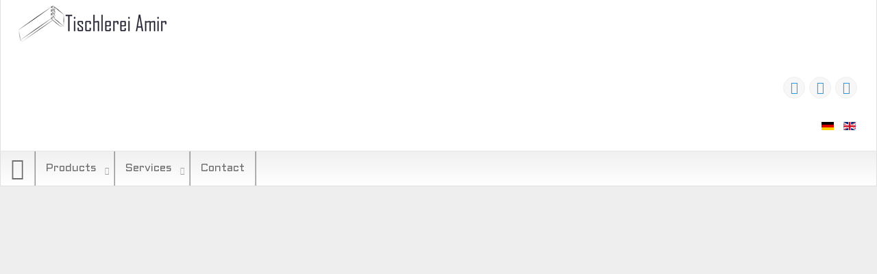

--- FILE ---
content_type: text/html; charset=utf-8
request_url: http://tischlerei-amir.eu/index.php/en/accessories
body_size: 21351
content:
<!doctype html>
<html xml:lang="en-gb" lang="en-gb" >
<head>
		<meta name="viewport" content="width=device-width, initial-scale=1.0">
		
      <base href="http://tischlerei-amir.eu/index.php/en/accessories" />
  <meta http-equiv="content-type" content="text/html; charset=utf-8" />
  <meta name="keywords" content="Joinery, Joinery cologne, Wood furniture, doors, windows, floors, home furniture, furniture" />
  <meta name="description" content="Joinery Amir:
Everything You need to be created from wood" />
  <meta name="generator" content="Joomla! - Open Source Content Management" />
  <title>Accessories</title>
  <link href="/templates/amir/favicon.ico" rel="shortcut icon" type="image/vnd.microsoft.icon" />
  <link rel="stylesheet" href="/plugins/system/rokbox/assets/styles/rokbox.css" type="text/css" />
  <link rel="stylesheet" href="/templates/amir/css-compiled/menu-73221c854d09e26bfa496e821e9955e6.css" type="text/css" />
  <link rel="stylesheet" href="/libraries/gantry/css/grid-responsive.css" type="text/css" />
  <link rel="stylesheet" href="/templates/amir/css-compiled/bootstrap.css" type="text/css" />
  <link rel="stylesheet" href="/templates/amir/css-compiled/master-14e243874c86802906b8ffe199d832fb.css" type="text/css" />
  <link rel="stylesheet" href="/templates/amir/css-compiled/mediaqueries.css" type="text/css" />
  <link rel="stylesheet" href="http://fonts.googleapis.com/css?family=Aldrich:regular&amp;subset=latin,latin-ext" type="text/css" />
  <link rel="stylesheet" href="/media/mod_languages/css/template.css" type="text/css" />
  <link rel="stylesheet" href="http://tischlerei-amir.eu/media/com_schuweb_gallery/css/colorbox.css" type="text/css" />
  <style type="text/css">
h1, h2 { font-family: 'Aldrich', 'Helvetica', arial, serif; }
  </style>
  <script src="/media/system/js/mootools-core.js" type="text/javascript"></script>
  <script src="/media/system/js/core.js" type="text/javascript"></script>
  <script src="/media/system/js/mootools-more.js" type="text/javascript"></script>
  <script src="/plugins/system/rokbox/assets/js/rokbox.js" type="text/javascript"></script>
  <script src="/libraries/gantry/js/gantry-totop.js" type="text/javascript"></script>
  <script src="/libraries/gantry/js/browser-engines.js" type="text/javascript"></script>
  <script src="/templates/amir/js/rokmediaqueries.js" type="text/javascript"></script>
  <script src="/templates/amir/js/load-transition.js" type="text/javascript"></script>
  <script src="/modules/mod_roknavmenu/themes/default/js/rokmediaqueries.js" type="text/javascript"></script>
  <script src="/modules/mod_roknavmenu/themes/default/js/sidemenu.js" type="text/javascript"></script>
  <script src="/media/jui/js/jquery.min.js" type="text/javascript"></script>
  <script src="/media/jui/js/jquery-noconflict.js" type="text/javascript"></script>
  <script src="/media/jui/js/jquery-migrate.min.js" type="text/javascript"></script>
  <script src="/media/jui/js/bootstrap.min.js" type="text/javascript"></script>
  <script src="http://tischlerei-amir.eu/media/com_schuweb_gallery/js/colorbox/jquery.colorbox-min.js" type="text/javascript"></script>
  <script src="http://tischlerei-amir.eu/media/com_schuweb_gallery/js/schuweb_colorbox.js" type="text/javascript"></script>
  <script type="text/javascript">
if (typeof RokBoxSettings == 'undefined') RokBoxSettings = {pc: '100'};jQuery(document).ready(function(){
	jQuery('.hasTooltip').tooltip({"html": true,"container": "body"});
});
  </script>
</head>
<body  class="logo-type-amir font-family-aldrich font-size-is-default menu-type-dropdownmenu layout-mode-responsive col12">
        <header id="rt-top-surround">
				<div id="rt-top" >
			<div class="rt-container">
				<div class="rt-grid-4 rt-alpha">
            <div class="rt-block logo-block">
            <a href="/" id="rt-logo"></a>
        </div>
        
</div>
<div class="rt-grid-4">
               <div class="rt-block hidden-phone">
           	<div class="module-surround">
	           		                	<div class="module-content">
	                		

<div class="customhidden-phone"  >
	<div class="social-icons" style="float: right;"><a href="https://www.facebook.com/TischlereiAmir" target="_blank" title="Visit us on Facebook"><span class=" icon-facebook"></span> </a><a href="https://twitter.com/TischlereiAmir" target="_blank" title="Follow us on Twitter"><span class=" icon-twitter"></span> </a><a href="https://plus.google.com/" target="_blank" title="Visit our Google+ profile"><span class=" icon-google-plus"></span> </a>
</div></div>
	                	</div>
                	</div>
           </div>
	
</div>
<div class="rt-grid-4 rt-omega">
               <div class="rt-block  pull-right hidden-phone">
           	<div class="module-surround">
	           		                	<div class="module-content">
	                		<div class="mod-languages pull-right hidden-phone">

	<ul class="lang-inline">
						<li class="" dir="ltr">
			<a href="/index.php/de/">
							<img src="/media/mod_languages/images/de.gif" alt="Deutsch" title="Deutsch" />						</a>
			</li>
								<li class="lang-active" dir="ltr">
			<a href="http://tischlerei-amir.eu/index.php/en/accessories">
							<img src="/media/mod_languages/images/en.gif" alt="English" title="English" />						</a>
			</li>
				</ul>

</div>
	                	</div>
                	</div>
           </div>
	
</div>
				<div class="clear"></div>
			</div>
		</div>
						<div id="rt-header">
			<div class="rt-container">
				<div class="rt-grid-12 rt-alpha rt-omega">
    	<div class="rt-block menu-block">
		<div class="gf-menu-device-container responsive-type-panel"></div>
<ul class="gf-menu l1 " >
                    <li class="item101 navhome" >

            <a class="item" href="/index.php/en/"  >

                                Home                            </a>


                    </li>
                            <li class="item102 parent" >

            <a class="item" href="/index.php/en/products"  >

                                Products                                <span class="border-fixer"></span>
                            </a>


            
                                    <div class="dropdown columns-1 " style="width:180px;">
                                                <div class="column col1"  style="width:180px;">
                            <ul class="l2">
                                                                                                                    <li class="item147" >

            <a class="item" href="/index.php/en/products/living-room"  >

                                Living room                            </a>


                    </li>
                                                                                                                                                                <li class="item148" >

            <a class="item" href="/index.php/en/products/dining-room"  >

                                Dining room                            </a>


                    </li>
                                                                                                                                                                <li class="item149" >

            <a class="item" href="/index.php/en/products/kitchen"  >

                                 Kitchen                            </a>


                    </li>
                                                                                                                                                                <li class="item150" >

            <a class="item" href="/index.php/en/products/bedroom"  >

                                Bedroom                            </a>


                    </li>
                                                                                                                                                                <li class="item151" >

            <a class="item" href="/index.php/en/products/children-furniture"  >

                                Children furniture                            </a>


                    </li>
                                                                                                                                                                <li class="item152" >

            <a class="item" href="/index.php/en/products/bathroom-furniture"  >

                                Bathroom furniture                            </a>


                    </li>
                                                                                                                                                                <li class="item153" >

            <a class="item" href="/index.php/en/products/floors"  >

                                Floors                            </a>


                    </li>
                                                                                                                                                                <li class="item154" >

            <a class="item" href="/index.php/en/products/stairs"  >

                                Stairs                            </a>


                    </li>
                                                                                                                                                                <li class="item155" >

            <a class="item" href="/index.php/en/products/doors-and-windows"  >

                                Doors &amp; Windows                            </a>


                    </li>
                                                                                                                                                                <li class="item156" >

            <a class="item" href="/index.php/en/products/office-furniture"  >

                                Office furniture                            </a>


                    </li>
                                                                                                                                                                <li class="item157" >

            <a class="item" href="/index.php/en/products/accessories"  >

                                Accessories                            </a>


                    </li>
                                                                                                                                                                <li class="item158" >

            <a class="item" href="/index.php/en/products/other-products"  >

                                Other products                            </a>


                    </li>
                                                                                                        </ul>
                        </div>
                                            </div>

                                    </li>
                            <li class="item103 parent" >

            <a class="item" href="/index.php/en/services"  >

                                Services                                <span class="border-fixer"></span>
                            </a>


            
                                    <div class="dropdown columns-1 " style="width:180px;">
                                                <div class="column col1"  style="width:180px;">
                            <ul class="l2">
                                                                                                                    <li class="item144" >

            <a class="item" href="/index.php/en/services/repair"  >

                                Repair                            </a>


                    </li>
                                                                                                        </ul>
                        </div>
                                            </div>

                                    </li>
                            <li class="item104" >

            <a class="item" href="/index.php/en/contact"  >

                                Contact                            </a>


                    </li>
            </ul>		<div class="clear"></div>
	</div>
	
</div>
				<div class="clear"></div>
			</div>
		</div>
			</header>
			<div id="rt-transition" class="rt-hidden">
		<div id="rt-mainbody-surround">
						<div id="rt-breadcrumbs">
				<div class="rt-container">
					<div class="rt-grid-12 rt-alpha rt-omega">
               <div class="rt-block  hidden-phone">
           	<div class="module-surround">
	           		                	<div class="module-content">
	                		
<ul class="breadcrumb hidden-phone">
	<li class="active"><span class="divider icon-location"></span></li><li><a href="/index.php/en/" class="pathway">Home</a><span class="divider"><img src="/media/system/images/arrow.png" alt="" /></span></li><li class="active"><span>Accessories</span></li></ul>
	                	</div>
                	</div>
           </div>
	
</div>
					<div class="clear"></div>
				</div>
			</div>
												<div class="rt-container">
		    		          
<div id="rt-main" class="sa3-mb9">
                <div class="rt-container">
                    <div class="rt-grid-9 rt-push-3">
                                                						<div class="rt-block">
	                        <div id="rt-mainbody">
								<div class="component-content">
	                            	<div>
        <div class="gallery-images">
    
    
    <ul class="thumbnails">
        <li class="gantry-width-25">
        <a href="http://tischlerei-amir.eu/images/gallery/zubehoer/zubehoer-1.jpg" class="thumbnail group_images">
            <img src="http://tischlerei-amir.eu/images/gallery/zubehoer/thumbs/zubehoer-1_300x200.jpg" title="Tischlerei Amir" alt="">
        </a>
    </li>
        <li class="gantry-width-25">
        <a href="http://tischlerei-amir.eu/images/gallery/zubehoer/zubehoer-10.jpg" class="thumbnail group_images">
            <img src="http://tischlerei-amir.eu/images/gallery/zubehoer/thumbs/zubehoer-10_300x200.jpg" title="Tischlerei Amir" alt="">
        </a>
    </li>
        <li class="gantry-width-25">
        <a href="http://tischlerei-amir.eu/images/gallery/zubehoer/zubehoer-11.jpg" class="thumbnail group_images">
            <img src="http://tischlerei-amir.eu/images/gallery/zubehoer/thumbs/zubehoer-11_300x200.jpg" title="Tischlerei Amir" alt="">
        </a>
    </li>
        <li class="gantry-width-25">
        <a href="http://tischlerei-amir.eu/images/gallery/zubehoer/zubehoer-12.jpg" class="thumbnail group_images">
            <img src="http://tischlerei-amir.eu/images/gallery/zubehoer/thumbs/zubehoer-12_300x200.jpg" title="Tischlerei Amir" alt="">
        </a>
    </li>
        <li class="gantry-width-25">
        <a href="http://tischlerei-amir.eu/images/gallery/zubehoer/zubehoer-13.jpg" class="thumbnail group_images">
            <img src="http://tischlerei-amir.eu/images/gallery/zubehoer/thumbs/zubehoer-13_300x200.jpg" title="Tischlerei Amir" alt="">
        </a>
    </li>
        <li class="gantry-width-25">
        <a href="http://tischlerei-amir.eu/images/gallery/zubehoer/zubehoer-14.jpg" class="thumbnail group_images">
            <img src="http://tischlerei-amir.eu/images/gallery/zubehoer/thumbs/zubehoer-14_300x200.jpg" title="Tischlerei Amir" alt="">
        </a>
    </li>
        <li class="gantry-width-25">
        <a href="http://tischlerei-amir.eu/images/gallery/zubehoer/zubehoer-3.jpg" class="thumbnail group_images">
            <img src="http://tischlerei-amir.eu/images/gallery/zubehoer/thumbs/zubehoer-3_300x200.jpg" title="Tischlerei Amir" alt="">
        </a>
    </li>
        <li class="gantry-width-25">
        <a href="http://tischlerei-amir.eu/images/gallery/zubehoer/zubehoer-4.jpg" class="thumbnail group_images">
            <img src="http://tischlerei-amir.eu/images/gallery/zubehoer/thumbs/zubehoer-4_300x200.jpg" title="Tischlerei Amir" alt="">
        </a>
    </li>
        <li class="gantry-width-25">
        <a href="http://tischlerei-amir.eu/images/gallery/zubehoer/zubehoer-5.jpg" class="thumbnail group_images">
            <img src="http://tischlerei-amir.eu/images/gallery/zubehoer/thumbs/zubehoer-5_300x200.jpg" title="Tischlerei Amir" alt="">
        </a>
    </li>
        <li class="gantry-width-25">
        <a href="http://tischlerei-amir.eu/images/gallery/zubehoer/zubehoer-6.jpg" class="thumbnail group_images">
            <img src="http://tischlerei-amir.eu/images/gallery/zubehoer/thumbs/zubehoer-6_300x200.jpg" title="Tischlerei Amir" alt="">
        </a>
    </li>
        <li class="gantry-width-25">
        <a href="http://tischlerei-amir.eu/images/gallery/zubehoer/zubehoer-7.jpg" class="thumbnail group_images">
            <img src="http://tischlerei-amir.eu/images/gallery/zubehoer/thumbs/zubehoer-7_300x200.jpg" title="Tischlerei Amir" alt="">
        </a>
    </li>
        <li class="gantry-width-25">
        <a href="http://tischlerei-amir.eu/images/gallery/zubehoer/zubehoer-8.jpg" class="thumbnail group_images">
            <img src="http://tischlerei-amir.eu/images/gallery/zubehoer/thumbs/zubehoer-8_300x200.jpg" title="Tischlerei Amir" alt="">
        </a>
    </li>
        <li class="gantry-width-25">
        <a href="http://tischlerei-amir.eu/images/gallery/zubehoer/zubehoer-9.jpg" class="thumbnail group_images">
            <img src="http://tischlerei-amir.eu/images/gallery/zubehoer/thumbs/zubehoer-9_300x200.jpg" title="Tischlerei Amir" alt="">
        </a>
    </li>
    </ul>    </div>

    </div>
								</div>
	                        </div>
						</div>
                                                                    </div>
                                <div class="rt-grid-3 rt-pull-9">
                <div id="rt-sidebar-a">
                               <div class="rt-block box1 hidden-phone">
           	<div class="module-surround">
	           				<div class="module-title">
	                		<h2 class="title">Products</h2>
			</div>
	                		                	<div class="module-content">
	                		<ul class="nav menu">
<li class="item-106"><a href="/index.php/en/living-room" >Living room</a></li><li class="item-107"><a href="/index.php/en/dining-room" >Dining room</a></li><li class="item-108"><a href="/index.php/en/kitchen" >Kitchen</a></li><li class="item-109"><a href="/index.php/en/bedroom" >Bedroom</a></li><li class="item-123"><a href="/index.php/en/children-furniture" >Children furniture</a></li><li class="item-121"><a href="/index.php/en/bathroom-furniture" >Bathroom furniture</a></li><li class="item-124"><a href="/index.php/en/floors" >Floors</a></li><li class="item-120"><a href="/index.php/en/stairs" >Stairs</a></li><li class="item-110"><a href="/index.php/en/doors-and-windows" >Doors &amp; Windows</a></li><li class="item-122"><a href="/index.php/en/office-furniture" >Office furniture</a></li><li class="item-111 current active"><a href="/index.php/en/accessories" >Accessories</a></li><li class="item-146"><a href="/index.php/en/other-products" >Other products</a></li></ul>
	                	</div>
                	</div>
           </div>
	
                </div>
            </div>

                    <div class="clear"></div>
                </div>
            </div>
		    	</div>
								</div>
	</div>
		<footer id="rt-footer-surround">
						<div id="rt-copyright">
			<div class="rt-container">
				<div class="rt-grid-3 rt-alpha">
               <div class="rt-block ">
           	<div class="module-surround">
	           		                	<div class="module-content">
	                		<ul class="nav menu_h">
<li class="item-117"><a href="/index.php/en/imprint" >Imprint</a></li><li class="item-118"><a href="/index.php/en/about-us" >About us</a></li><li class="item-166"><a href="/index.php/en/sitemap" >Sitemap</a></li></ul>
	                	</div>
                	</div>
           </div>
	
</div>
<div class="rt-grid-3">
    	<div class="clear"></div>
	<div class="rt-block">
		<a href="#" id="gantry-totop" rel="nofollow"><span class= "icon-chevron-up"></span></a>
	</div>
	
</div>
<div class="rt-grid-3">
    	    <div class="clear"></div>
	    	<div class="rt-block">
	    		<span class="copyright-text">
	    			Tischlerei Amir 2015	    		</span>
	    </div>
	    
</div>
<div class="rt-grid-3 rt-omega">
               <div class="rt-block  hidden-desktop hidden-tablet">
           	<div class="module-surround">
	           		                	<div class="module-content">
	                		<div class="mod-languages hidden-desktop hidden-tablet">

	<ul class="lang-inline">
						<li class="" dir="ltr">
			<a href="/index.php/de/">
							<img src="/media/mod_languages/images/de.gif" alt="Deutsch" title="Deutsch" />						</a>
			</li>
								<li class="lang-active" dir="ltr">
			<a href="http://tischlerei-amir.eu/index.php/en/accessories">
							<img src="/media/mod_languages/images/en.gif" alt="English" title="English" />						</a>
			</li>
				</ul>

</div>
	                	</div>
                	</div>
           </div>
	
</div>
				<div class="clear"></div>
			</div>
		</div>
			</footer>
			</body>
</html>


--- FILE ---
content_type: text/css
request_url: http://tischlerei-amir.eu/templates/amir/css-compiled/menu-73221c854d09e26bfa496e821e9955e6.css
body_size: 21005
content:
.clearfix{*zoom:1;}.clearfix:before,.clearfix:after{display:table;content:"";line-height:0;}.clearfix:after{clear:both;}.hide-text{font:0/0 a;color:transparent;text-shadow:none;background-color:transparent;border:0;}.input-block-level{display:block;width:100%;min-height:30px;-webkit-box-sizing:border-box;-moz-box-sizing:border-box;box-sizing:border-box;}.rok-left{float:left;}.rok-right{float:right;}.rok-dropdown-group,.rok-dropdown{position:relative;}.rok-dropdown-open .rok-dropdown{display:block;}.rok-popover-group,.rok-popover{position:relative;}.rok-popover-open .rok-popover{display:block;}.gf-menu{margin:0;list-style:none;}.gf-menu:after{display:table;content:'';clear:both;}.gf-menu ul{list-style:none;padding:0;margin:0;}.gf-menu .item{font-family:"Aldrich", "Helvetica", arial, serif;font-size:14px;line-height:27px;color:#6e6e6e;border-right:1px solid rgba(0,0,0,0.2);text-align:left;text-shadow:1px 1px 0 #ffffff;text-decoration:none;padding:10px 15px;display:block;outline:0;cursor:pointer;}.gf-menu .item.subtext{padding-top:1px;padding-bottom:4px;}.gf-menu .item.subtext > em{display:block;font-size:10px;line-height:15px;color:#888888;text-align:left;font-style:normal;}.gf-menu .item.icon [class^="icon-"],.gf-menu .item.icon [class*= " icon-"]{background-image:none !important;width:auto;}.gf-menu .item.icon [class^="icon-"]:before,.gf-menu .item.icon [class*= " icon-"]:before{text-indent:0;margin-right:5px;}.gf-menu .item .menu-image{max-width:inherit;vertical-align:text-top;margin-top:-2px;margin-left:-2px;}.gf-menu.l1 > li.active{background:#e8e8e8;border-right:1px solid #c4c4c4;border-left:1px solid #c4c4c4;-webkit-box-shadow:0 1px 2px rgba(0, 0, 0, 0.3) inset;-moz-box-shadow:0 1px 2px rgba(0, 0, 0, 0.3) inset;box-shadow:0 1px 2px rgba(0, 0, 0, 0.3) inset;}.gf-menu.l1 > li > .item{font-size:16px;line-height:30px;position:relative;}.gf-menu.l1 > li > .item.subtext{padding-top:1px;padding-bottom:4px;}.gf-menu.l1 > li > .item .menu-image{margin-top:-1px;}.gf-menu li{float:left;display:block;text-align:center;position:relative;padding:0;border-right:1px solid rgba(0,0,0,0.4);}.gf-menu li.parent > .item{position:relative;padding-right:25px;}.gf-menu li.parent > .item:after{color:#a1a1a1;position:absolute;right:6px;top:50%;margin-top:-12px;font-family:FontAwesome;content:"\f078";font-size:11px;}.gf-menu .navhome a:before{font-family:FontAwesome;content:"\f015";font-size:32px;vertical-align:middle;}.gf-menu .navhome a{font-size:0px !important;}.gf-menu .dropdown{margin:0 auto;padding:0;position:absolute;opacity:0;left:-999em;text-align:left;border:1px solid #cbcbcb;border-top:0;background:#f2f2f2;-webkit-transition:opacity 0.2s ease-out;-moz-transition:opacity 0.2s ease-out;-o-transition:opacity 0.2s ease-out;transition:opacity 0.2s ease-out;-webkit-box-shadow:inset 0px 1px 0px #cbcbcb, inset 0px 2px 0px #ffffff, 0px 1px 1px rgba(0,0,0,0.1);-moz-box-shadow:inset 0px 1px 0px #cbcbcb, inset 0px 2px 0px #ffffff, 0px 1px 1px rgba(0,0,0,0.1);box-shadow:inset 0px 1px 0px #cbcbcb, inset 0px 2px 0px #ffffff, 0px 1px 1px rgba(0,0,0,0.1);z-index:1000;}.gf-menu .dropdown .flyout{display:block;}.gf-menu .dropdown ul li{display:block;float:none;margin-right:0;padding:0;border:0;-webkit-box-shadow:0 1px 0 #ffffff;-moz-box-shadow:0 1px 0 #ffffff;box-shadow:0 1px 0 #ffffff;border-bottom:1px solid #e5e5e5;}.gf-menu .dropdown ul li:last-child{border-bottom:0;-webkit-box-shadow:none;-moz-box-shadow:none;box-shadow:none;}.gf-menu .dropdown ul li.active > .item{color:;}.gf-menu .dropdown ul li .item{border-right:0;}.gf-menu .dropdown ul li.parent > .item:after{margin-top:-10px;font-family:FontAwesome;content:"\f054";font-size:11px;}.gf-menu .dropdown .grouped.parent > .item .border-fixer{display:none;}.gf-menu .dropdown .grouped.parent > .item:after{font-family:FontAwesome;content:"\f078";font-size:11px;}.gf-menu .dropdown .grouped ol{background:#e8e8e8;border:1px solid #c4c4c4;border-radius:;-webkit-box-shadow:0 1px 2px rgba(0, 0, 0, 0.3) inset;-moz-box-shadow:0 1px 2px rgba(0, 0, 0, 0.3) inset;box-shadow:0 1px 2px rgba(0, 0, 0, 0.3) inset;margin:6px 0px;padding:3px 0;}.gf-menu .dropdown .grouped ol > li > .item{font-size:13px;padding-top:3px;padding-bottom:3px;}.gf-menu .dropdown .modules{text-align:left;color:#888888;}.gf-menu .dropdown .modules .module-content{padding:0 10px;}.gf-menu .dropdown .modules .module-content h1,.gf-menu .dropdown .modules .module-content h2,.gf-menu .dropdown .modules .module-content h3,.gf-menu .dropdown .modules .module-content h4,.gf-menu .dropdown .modules .module-content h5{color:#6e6e6e;}.gf-menu .dropdown .modules .module-content a{color:;}.gf-menu .dropdown .modules .module-content p{margin:0 0 10px 0;font-size:13px;line-height:24px;}.gf-menu .flyout{border-top:1px solid #cbcbcb;}.gf-menu .column{float:left;position:relative;}.gf-menu .position-left{float:left;margin-right:15px;}.gf-menu .position-right{float:right;margin-left:15px;}.gf-menu.gf-splitmenu li.parent:hover{border-radius:;}.gf-menu-toggle{padding:18px 10px;border:1px solid #cbcbcb;border-top:0;border-radius:;background-color:#f5f5f5;background-image:-moz-linear-gradient(top,#ffffff,#e6e6e6);background-image:-webkit-gradient(linear,0 0,0 100%,from(#ffffff),to(#e6e6e6));background-image:-webkit-linear-gradient(top,#ffffff,#e6e6e6);background-image:-o-linear-gradient(top,#ffffff,#e6e6e6);background-image:linear-gradient(to bottom,#ffffff,#e6e6e6);background-repeat:repeat-x;filter:progid:DXImageTransform.Microsoft.gradient(startColorstr='#ffffffff', endColorstr='#ffe5e5e5', GradientType=0);-webkit-box-shadow:inset 0px 1px 0px #cbcbcb, inset 0px 2px 0px #ffffff, 0px 1px 1px rgba(0,0,0,0.1);-moz-box-shadow:inset 0px 1px 0px #cbcbcb, inset 0px 2px 0px #ffffff, 0px 1px 1px rgba(0,0,0,0.1);box-shadow:inset 0px 1px 0px #cbcbcb, inset 0px 2px 0px #ffffff, 0px 1px 1px rgba(0,0,0,0.1);position:absolute;z-index:2;top:1px;left:12px;cursor:pointer;}.gf-menu-toggle.active{border:1px solid #c4c4c4;-webkit-box-shadow:0 1px 2px rgba(0, 0, 0, 0.3) inset;-moz-box-shadow:0 1px 2px rgba(0, 0, 0, 0.3) inset;box-shadow:0 1px 2px rgba(0, 0, 0, 0.3) inset;background-color:#f0f0f0;background-image:-moz-linear-gradient(top,#ffffff,#d9d9d9);background-image:-webkit-gradient(linear,0 0,0 100%,from(#ffffff),to(#d9d9d9));background-image:-webkit-linear-gradient(top,#ffffff,#d9d9d9);background-image:-o-linear-gradient(top,#ffffff,#d9d9d9);background-image:linear-gradient(to bottom,#ffffff,#d9d9d9);background-repeat:repeat-x;filter:progid:DXImageTransform.Microsoft.gradient(startColorstr='#ffffffff', endColorstr='#ffd8d8d8', GradientType=0);}.gf-menu-toggle .icon-bar{background-color:#6e6e6e;border-radius:1px 1px 1px 1px;display:block;height:3px;width:22px;}.gf-menu-toggle .icon-bar + .icon-bar{margin-top:4px;}@media (min-width: 768px) and (max-width: 959px){.layout-mode-responsive .gf-menu.l1 > li > .item{font-size:15px;}.layout-mode-responsive .gf-menu.l1 > li > .item.subtext{padding-top:7px;padding-bottom:7px;}.layout-mode-responsive .gf-menu.l1 > li > .item.subtext em{display:none;}.layout-mode-responsive .gf-menu.l1 > li > .item.image img{display:none;}}@media only screen and (min-width: 768px){.clearfix{*zoom:1;}.clearfix:before,.clearfix:after{display:table;content:"";line-height:0;}.clearfix:after{clear:both;}.hide-text{font:0/0 a;color:transparent;text-shadow:none;background-color:transparent;border:0;}.input-block-level{display:block;width:100%;min-height:30px;-webkit-box-sizing:border-box;-moz-box-sizing:border-box;box-sizing:border-box;}.rok-left{float:left;}.rok-right{float:right;}.rok-dropdown-group,.rok-dropdown{position:relative;}.rok-dropdown-open .rok-dropdown{display:block;}.rok-popover-group,.rok-popover{position:relative;}.rok-popover-open .rok-popover{display:block;}.gf-menu.l1 > li:hover > .item .border-fixer{display:block;position:absolute;height:2px;width:100%;bottom:-2px;left:0px;background:#f2f2f2;z-index:1001;}.gf-menu li:hover,.gf-menu li.active:hover{background:#f2f2f2;-webkit-box-shadow:inset 0px 1px 0px #cbcbcb;-moz-box-shadow:inset 0px 1px 0px #cbcbcb;box-shadow:inset 0px 1px 0px #cbcbcb;}.gf-menu li:hover > .dropdown,.gf-menu li.active:hover > .dropdown{left:-1px;top:auto;opacity:1;}.gf-menu li:hover > .item{color: !important;text-shadow:1px 1px 0 #ffffff;}.gf-menu .dropdown ul li .item{line-height:20px;}.gf-menu .dropdown ul li:hover{background:none;}.gf-menu .dropdown ul li:hover > .item{background:#ffffff;}.gf-menu .dropdown ul li:hover > .item .border-fixer{display:block;position:absolute;height:100%;width:2px;right:-1px;-webkit-box-shadow:inset 0px 1px 0px #cbcbcb;-moz-box-shadow:inset 0px 1px 0px #cbcbcb;box-shadow:inset 0px 1px 0px #cbcbcb;top:0px;background:#f2f2f2;z-index:1001;}.gf-menu .dropdown .grouped.parent:hover > .item{border-radius:;}.gf-menu .dropdown .modules:hover,.gf-menu .dropdown .modules ul li:hover{padding-top:0 !important;}.gf-menu .dropdown li:hover > .flyout{left:100%;top:1px;margin-left:-6px;border-top:0;border-radius:0 5px 5px 5px;-webkit-box-shadow:inset 0px 1px 0px #cbcbcb, inset 0px 2px 0px #ffffff, 0px 1px 1px rgba(0,0,0,0.1);-moz-box-shadow:inset 0px 1px 0px #cbcbcb, inset 0px 2px 0px #ffffff, 0px 1px 1px rgba(0,0,0,0.1);box-shadow:inset 0px 1px 0px #cbcbcb, inset 0px 2px 0px #ffffff, 0px 1px 1px rgba(0,0,0,0.1);}body.rtl li:hover > .dropdown,body.rtl li.active:hover > .dropdown{left:inherit;right:-1px;}body.rtl .dropdown ul li:hover > .flyout{left:inherit;right:100%;border-radius:5px 0 5px 5px;margin-left:auto;margin-right:-6px;}body.rtl .dropdown ul li:hover > .item .border-fixer{right:inherit;left:-1px;}body.rtl .dropdown ul li.parent:hover > .item{border-radius:0   0;}}.layout-mode-960fixed .clearfix,.layout-mode-1200fixed .clearfix{*zoom:1;}.layout-mode-960fixed .clearfix:before,.layout-mode-960fixed .clearfix:after,.layout-mode-1200fixed .clearfix:before,.layout-mode-1200fixed .clearfix:after{display:table;content:"";line-height:0;}.layout-mode-960fixed .clearfix:after,.layout-mode-1200fixed .clearfix:after{clear:both;}.layout-mode-960fixed .hide-text,.layout-mode-1200fixed .hide-text{font:0/0 a;color:transparent;text-shadow:none;background-color:transparent;border:0;}.layout-mode-960fixed .input-block-level,.layout-mode-1200fixed .input-block-level{display:block;width:100%;min-height:30px;-webkit-box-sizing:border-box;-moz-box-sizing:border-box;box-sizing:border-box;}.layout-mode-960fixed .rok-left,.layout-mode-1200fixed .rok-left{float:left;}.layout-mode-960fixed .rok-right,.layout-mode-1200fixed .rok-right{float:right;}.layout-mode-960fixed .rok-dropdown-group,.layout-mode-960fixed .rok-dropdown,.layout-mode-1200fixed .rok-dropdown-group,.layout-mode-1200fixed .rok-dropdown{position:relative;}.layout-mode-960fixed .rok-dropdown-open .rok-dropdown,.layout-mode-1200fixed .rok-dropdown-open .rok-dropdown{display:block;}.layout-mode-960fixed .rok-popover-group,.layout-mode-960fixed .rok-popover,.layout-mode-1200fixed .rok-popover-group,.layout-mode-1200fixed .rok-popover{position:relative;}.layout-mode-960fixed .rok-popover-open .rok-popover,.layout-mode-1200fixed .rok-popover-open .rok-popover{display:block;}.layout-mode-960fixed .gf-menu.l1 > li:hover > .item .border-fixer,.layout-mode-1200fixed .gf-menu.l1 > li:hover > .item .border-fixer{display:block;position:absolute;height:2px;width:100%;bottom:-2px;left:0px;background:#f2f2f2;z-index:1001;}.layout-mode-960fixed .gf-menu li:hover,.layout-mode-960fixed .gf-menu li.active:hover,.layout-mode-1200fixed .gf-menu li:hover,.layout-mode-1200fixed .gf-menu li.active:hover{background:#f2f2f2;-webkit-box-shadow:inset 0px 1px 0px #cbcbcb;-moz-box-shadow:inset 0px 1px 0px #cbcbcb;box-shadow:inset 0px 1px 0px #cbcbcb;}.layout-mode-960fixed .gf-menu li:hover > .dropdown,.layout-mode-960fixed .gf-menu li.active:hover > .dropdown,.layout-mode-1200fixed .gf-menu li:hover > .dropdown,.layout-mode-1200fixed .gf-menu li.active:hover > .dropdown{left:-1px;top:auto;opacity:1;}.layout-mode-960fixed .gf-menu li:hover > .item,.layout-mode-1200fixed .gf-menu li:hover > .item{color: !important;text-shadow:1px 1px 0 #ffffff;}.layout-mode-960fixed .gf-menu .dropdown ul li .item,.layout-mode-1200fixed .gf-menu .dropdown ul li .item{line-height:20px;}.layout-mode-960fixed .gf-menu .dropdown ul li:hover,.layout-mode-1200fixed .gf-menu .dropdown ul li:hover{background:none;}.layout-mode-960fixed .gf-menu .dropdown ul li:hover > .item,.layout-mode-1200fixed .gf-menu .dropdown ul li:hover > .item{background:#ffffff;}.layout-mode-960fixed .gf-menu .dropdown ul li:hover > .item .border-fixer,.layout-mode-1200fixed .gf-menu .dropdown ul li:hover > .item .border-fixer{display:block;position:absolute;height:100%;width:2px;right:-1px;-webkit-box-shadow:inset 0px 1px 0px #cbcbcb;-moz-box-shadow:inset 0px 1px 0px #cbcbcb;box-shadow:inset 0px 1px 0px #cbcbcb;top:0px;background:#f2f2f2;z-index:1001;}.layout-mode-960fixed .gf-menu .dropdown .grouped.parent:hover > .item,.layout-mode-1200fixed .gf-menu .dropdown .grouped.parent:hover > .item{border-radius:;}.layout-mode-960fixed .gf-menu .dropdown .modules:hover,.layout-mode-960fixed .gf-menu .dropdown .modules ul li:hover,.layout-mode-1200fixed .gf-menu .dropdown .modules:hover,.layout-mode-1200fixed .gf-menu .dropdown .modules ul li:hover{padding-top:0 !important;}.layout-mode-960fixed .gf-menu .dropdown li:hover > .flyout,.layout-mode-1200fixed .gf-menu .dropdown li:hover > .flyout{left:100%;top:1px;margin-left:-6px;border-top:0;border-radius:0 5px 5px 5px;-webkit-box-shadow:inset 0px 1px 0px #cbcbcb, inset 0px 2px 0px #ffffff, 0px 1px 1px rgba(0,0,0,0.1);-moz-box-shadow:inset 0px 1px 0px #cbcbcb, inset 0px 2px 0px #ffffff, 0px 1px 1px rgba(0,0,0,0.1);box-shadow:inset 0px 1px 0px #cbcbcb, inset 0px 2px 0px #ffffff, 0px 1px 1px rgba(0,0,0,0.1);}.layout-mode-960fixed body.rtl li:hover > .dropdown,.layout-mode-960fixed body.rtl li.active:hover > .dropdown,.layout-mode-1200fixed body.rtl li:hover > .dropdown,.layout-mode-1200fixed body.rtl li.active:hover > .dropdown{left:inherit;right:-1px;}.layout-mode-960fixed body.rtl .dropdown ul li:hover > .flyout,.layout-mode-1200fixed body.rtl .dropdown ul li:hover > .flyout{left:inherit;right:100%;border-radius:5px 0 5px 5px;margin-left:auto;margin-right:-6px;}.layout-mode-960fixed body.rtl .dropdown ul li:hover > .item .border-fixer,.layout-mode-1200fixed body.rtl .dropdown ul li:hover > .item .border-fixer{right:inherit;left:-1px;}.layout-mode-960fixed body.rtl .dropdown ul li.parent:hover > .item,.layout-mode-1200fixed body.rtl .dropdown ul li.parent:hover > .item{border-radius:0   0;}@media (max-width: 767px){.layout-mode-responsive .gf-menu-device-wrapper{margin-bottom:15px !important;}.layout-mode-responsive .gf-menu-device-container{background:#f2f2f2;border:1px solid #cbcbcb;border-top:0;-webkit-box-shadow:inset 0px 1px 0px #cbcbcb;-moz-box-shadow:inset 0px 1px 0px #cbcbcb;box-shadow:inset 0px 1px 0px #cbcbcb;border-radius:5px;padding:5px;}.layout-mode-responsive .gf-menu-device-container select{margin-bottom:0;width:100%;}.layout-mode-responsive .gf-menu{border-top:15px solid #f2f2f2;background-clip:content-box;-webkit-background-clip:content-box;background:#f2f2f2 url(../images/menu/tree-main.png) repeat-y !important;}.layout-mode-responsive .gf-menu ul,.layout-mode-responsive .gf-menu ol{background:#f2f2f2 url(../images/menu/tree-main.png) repeat-y !important;}.layout-mode-responsive .gf-menu li{background:url(../images/menu/tree-node.png) no-repeat;padding-left:20px !important;margin-right:0 !important;}.layout-mode-responsive .gf-menu li.active.last{background:url(../images/menu/tree-node.png) no-repeat !important;border:0 !important;-webkit-box-shadow:none !important;-moz-box-shadow:none !important;box-shadow:none !important;}.layout-mode-responsive .gf-menu li.active.last > .item{background:#e8e8e8;border:1px solid #c4c4c4 !important;border-radius:;-webkit-box-shadow:0 1px 2px rgba(0, 0, 0, 0.3) inset;-moz-box-shadow:0 1px 2px rgba(0, 0, 0, 0.3) inset;box-shadow:0 1px 2px rgba(0, 0, 0, 0.3) inset;}.layout-mode-responsive .gf-menu li .columns-1 > .col1 > ul > li:last-child,.layout-mode-responsive .gf-menu li .columns-2 > .col2 > ul > li:last-child,.layout-mode-responsive .gf-menu li .columns-3 > .col3 > ul > li:last-child,.layout-mode-responsive .gf-menu li .columns-4 > .col4 > ul > li:last-child{background:#f2f2f2 url(../images/menu/tree-node-last.png) 0 -2px no-repeat !important;}.layout-mode-responsive .gf-menu li ol > li:last-child{background:#f2f2f2 url(../images/menu/tree-node-last.png) 0 -2px no-repeat !important;}.layout-mode-responsive .gf-menu li:hover > .item{color: !important;text-shadow:1px 1px 0 #ffffff;}.layout-mode-responsive .gf-menu li .item{padding:2px 5px !important;}.layout-mode-responsive .gf-menu li .item.subtext em{display:none;}.layout-mode-responsive .gf-menu li .item:after{content:'' !important;}.layout-mode-responsive .gf-menu > li:first-child,.layout-mode-responsive .gf-menu > li:first-child.active{margin-top:-15px;background:url(../images/menu/tree-node-first.png) no-repeat !important;}.layout-mode-responsive .gf-menu > li:last-child{background:#f2f2f2 url(../images/menu/tree-node-last.png) 0 -2px no-repeat;}.layout-mode-responsive .gf-menu .dropdown{width:100% !important;border:0 !important;padding-top:0 !important;padding-bottom:0 !important;background:transparent !important;-webkit-box-shadow:none !important;-moz-box-shadow:none !important;box-shadow:none !important;position:relative;left:inherit;top:inherit;opacity:1;*zoom:1;}.layout-mode-responsive .gf-menu .dropdown:before,.layout-mode-responsive .gf-menu .dropdown:after{display:table;content:"";line-height:0;}.layout-mode-responsive .gf-menu .dropdown:after{clear:both;}.layout-mode-responsive .gf-menu .dropdown .flyout{display:block;}.layout-mode-responsive .gf-menu .dropdown .column{width:100% !important;}.layout-mode-responsive .gf-menu .dropdown .grouped ol{-webkit-box-shadow:none !important;-moz-box-shadow:none !important;box-shadow:none !important;border:0 !important;margin:0 !important;padding:0 !important;}.layout-mode-responsive .gf-menu .dropdown .modules{display:none;}.layout-mode-responsive .gf-menu.l1 > li{float:none;margin-left:-1px;}.layout-mode-responsive .gf-menu.l1 > li.active{margin-left:0px;background:transparent;-webkit-box-shadow:none;-moz-box-shadow:none;box-shadow:none;border:0;}.layout-mode-responsive .gf-menu.l1 > li > .item{font-size:15px;}}body.rtl .gf-menu.l1 > li{float:right;}body.rtl .gf-menu li .item{text-align:right;}body.rtl .gf-menu li.parent > .item{padding-right:8px;padding-left:25px;}body.rtl .gf-menu li.parent > .item:after{right:inherit;left:6px;}body.rtl .gf-menu-toggle{left:inherit;right:10px;}body.rtl .dropdown{border-radius:5px 0 5px 5px;}body.rtl .dropdown ul li.parent > .item:after{content:"\f053";font-size:11px;}@media (max-width: 767px){.layout-mode-responsive.rtl .gf-menu.l1 > li{float:none;}.layout-mode-responsive.rtl .gf-menu li .item{text-align:left;}}body.layout-mode-responsive{-webkit-transition:left 0.2s ease-out;-moz-transition:left 0.2s ease-out;-o-transition:left 0.2s ease-out;transition:left 0.2s ease-out;position:relative;}body.layout-mode-responsive .gf-menu-device-wrapper-sidemenu{left:-200px;-webkit-overflow-scrolling:touch;}body.layout-mode-responsive .gf-sidemenu-size-left{left:0;-webkit-transition:left 0.2s ease-out;-moz-transition:left 0.2s ease-out;-o-transition:left 0.2s ease-out;transition:left 0.2s ease-out;}body.gf-sidemenu-size-marginleft{left:200px;position:relative;overflow:hidden;-webkit-transition:left 0.2s ease-out;-moz-transition:left 0.2s ease-out;-o-transition:left 0.2s ease-out;transition:left 0.2s ease-out;}@media (max-width: 767px){.gf-menu-device-container.responsive-type-panel ~ ul.gf-menu{display:none;}.layout-mode-responsive .gf-menu-device-wrapper.gf-menu-device-wrapper-sidemenu{margin-bottom:0 !important;}.layout-mode-responsive .gf-menu-device-wrapper-sidemenu{-webkit-transition:left 0.2s ease-out;-moz-transition:left 0.2s ease-out;-o-transition:left 0.2s ease-out;transition:left 0.2s ease-out;position:fixed !important;top:0;left:-200px;right:0;bottom:0;margin:0 !important;z-index:6000;overflow:auto !important;background:#f2f2f2;border:0;-webkit-box-shadow:-4px 0 15px rgba(255, 255, 255, 0.5) inset, -1px 0 0 rgba(255, 255, 255, 0.3) inset;-moz-box-shadow:-4px 0 15px rgba(255, 255, 255, 0.5) inset, -1px 0 0 rgba(255, 255, 255, 0.3) inset;box-shadow:-4px 0 15px rgba(255, 255, 255, 0.5) inset, -1px 0 0 rgba(255, 255, 255, 0.3) inset;border-radius:0;-webkit-box-sizing:border-box;-moz-box-sizing:border-box;box-sizing:border-box;padding:0;width:200px;}.layout-mode-responsive .gf-menu-device-wrapper-sidemenu .gf-menu-device-container{display:block;padding:0;margin:0;border-radius:0;-webkit-box-shadow:none;-moz-box-shadow:none;box-shadow:none;border:0;width:95%;}}@media (min-width: 768px){.layout-mode-responsive .gf-menu-device-wrapper-sidemenu{left:-200px;}body.gf-sidemenu-size-marginleft{left:0;}}

--- FILE ---
content_type: text/javascript
request_url: http://tischlerei-amir.eu/media/com_schuweb_gallery/js/schuweb_colorbox.js
body_size: 412
content:
jQuery(document).ready(function () {
    jQuery('a.group_images').colorbox({rel:'group_images', maxWidth: '100%', maxHeight: '100%'});
    jQuery("a.youtube").colorbox({iframe:true, rel:'groupVideos', innerWidth:640, innerHeight:390, maxWidth: '100%', maxHeight: '100%'});
    jQuery("a.vimeo").colorbox({iframe:true, rel:'groupVideos', innerWidth:500, innerHeight:409, maxWidth: '100%', maxHeight: '100%'});
});